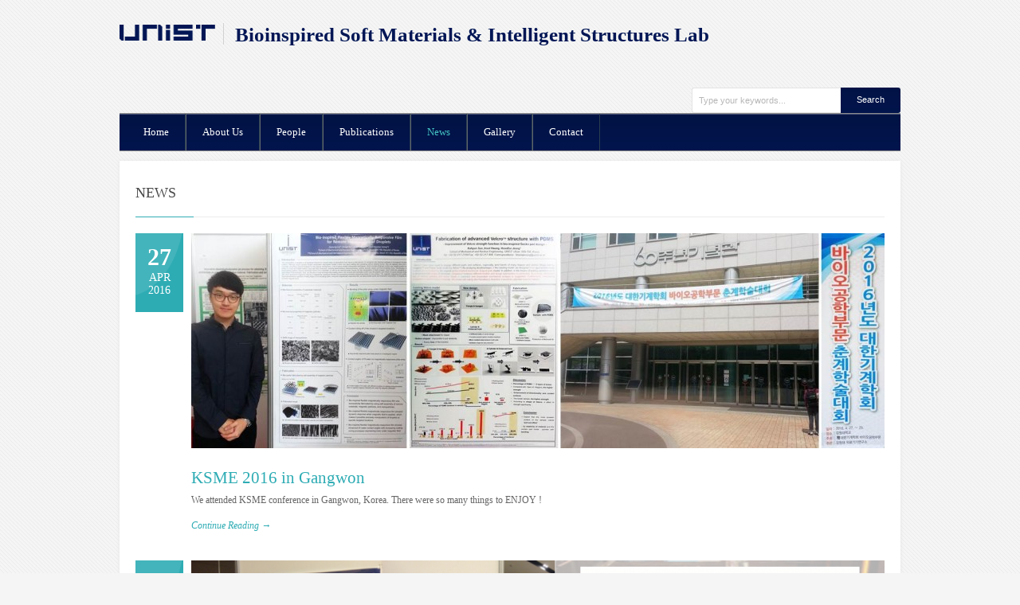

--- FILE ---
content_type: text/html; charset=UTF-8
request_url: https://mbm.unist.ac.kr/?page_id=2017&paged=23
body_size: 5501
content:
<!DOCTYPE html>
<!--[if lt IE 7 ]><html class="ie ie6" lang="en"> <![endif]-->
<!--[if IE 7 ]><html class="ie ie7" lang="en"> <![endif]-->
<!--[if IE 8 ]><html class="ie ie8" lang="en"> <![endif]-->
<!--[if (gte IE 9)|!(IE)]><!--><html lang="en-US"> <!--<![endif]-->
<head>
	<meta http-equiv="X-UA-Compatible" content="IE=edge,chrome=1">
	<meta name="viewport" content="width=device-width, initial-scale=1, maximum-scale=1">
	<!-- Basic Page Needs
  ================================================== -->
	<meta charset="utf-8" />
	<title>NEWS | Hoon Eui Jeong | UNIST</title>

	
	<!--[if lt IE 9]>
		<script src="https://html5shim.googlecode.com/svn/trunk/html5.js"></script>
	<![endif]-->

	<!-- CSS
  ================================================== -->
	<link rel="stylesheet" href="https://mbm.unist.ac.kr/wp-content/themes/grandcollege-v1-09/style.css" type="text/css" />

				<link rel="stylesheet" href="https://mbm.unist.ac.kr/wp-content/themes/grandcollege-v1-09/stylesheet/skeleton.css">
		<link rel="stylesheet" href="https://mbm.unist.ac.kr/wp-content/themes/grandcollege-v1-09/stylesheet/layout.css">
		<link rel="stylesheet" href="https://mbm.unist.ac.kr/wp-content/themes/grandcollege-v1-09/stylesheet/responsive.css">
	<!--[if lt IE 9]>
		<link rel="stylesheet" href="https://mbm.unist.ac.kr/wp-content/themes/grandcollege-v1-09/stylesheet/ie-style.php?path=https://mbm.unist.ac.kr/wp-content/themes/grandcollege-v1-09" type="text/css" media="screen, projection" />
		<style type="text/css">
			div.social-icon{
				background-color: #01144c !important;
			}
		</style>
	<![endif]-->
	<!--[if IE 7]>
		<link rel="stylesheet" href="https://mbm.unist.ac.kr/wp-content/themes/grandcollege-v1-09/stylesheet/ie7-style.css" />
	<![endif]-->


	<!-- Favicon
   ================================================== -->
	<!---->
<link rel="shortcut icon" href="https://mbm.unist.ac.kr/wp-content/themes/grandcollege-v1-09/images/favicon.ico" />
<link rel="stylesheet" href="https://cdn.jsdelivr.net/npm/bootstrap-icons@1.10.3/font/bootstrap-icons.css">
	<!-- Start WP_HEAD
   ================================================== -->

	<link rel="alternate" type="application/rss+xml" title="Hoon Eui Jeong &raquo; Feed" href="https://mbm.unist.ac.kr/?feed=rss2" />
<link rel="alternate" type="application/rss+xml" title="Hoon Eui Jeong &raquo; Comments Feed" href="https://mbm.unist.ac.kr/?feed=comments-rss2" />
<link rel="alternate" type="application/rss+xml" title="Hoon Eui Jeong &raquo; NEWS Comments Feed" href="https://mbm.unist.ac.kr/?feed=rss2&#038;page_id=2017" />
<link rel='stylesheet' id='style-custom-css'  href='https://mbm.unist.ac.kr/wp-content/themes/grandcollege-v1-09/style-custom.php?ver=4.1.0.2' type='text/css' media='all' />
<link rel='stylesheet' id='Google-Font-css'  href='http://fonts.googleapis.com/css?family=Droid+Serif%3Asubset%3Dlatin%3An%2Ci%2Cb%2Cbi%7C&#038;ver=4.1.0.2' type='text/css' media='all' />
<link rel='stylesheet' id='contact-form-7-css'  href='https://faculty.unist.ac.kr/mbm/wp-content/plugins/contact-form-7/includes/css/styles.css?ver=4.1' type='text/css' media='all' />
<link rel='stylesheet' id='dry_awp_theme_style-css'  href='https://mbm.unist.ac.kr/wp-content/plugins/advanced-wp-columns/assets/css/awp-columns.css?ver=4.1.0.2' type='text/css' media='all' />
<style id='dry_awp_theme_style-inline-css' type='text/css'>
@media screen and (max-width: 1024px) {	.csColumn {		clear: both !important;		float: none !important;		text-align: center !important;		margin-left:  10% !important;		margin-right: 10% !important;		width: 80% !important;	}	.csColumnGap {		display: none !important;	}}
</style>
<link rel='stylesheet' id='superfish-css'  href='https://mbm.unist.ac.kr/wp-content/themes/grandcollege-v1-09/stylesheet/superfish.css?ver=4.1.0.2' type='text/css' media='all' />
<link rel='stylesheet' id='prettyPhoto-css'  href='https://mbm.unist.ac.kr/wp-content/themes/grandcollege-v1-09/stylesheet/prettyPhoto.css?ver=4.1.0.2' type='text/css' media='all' />
<link rel='stylesheet' id='flex-slider-css'  href='https://mbm.unist.ac.kr/wp-content/themes/grandcollege-v1-09/stylesheet/flexslider.css?ver=4.1.0.2' type='text/css' media='all' />
<script type='text/javascript' src='https://mbm.unist.ac.kr/wp-includes/js/jquery/jquery.js?ver=1.11.1'></script>
<script type='text/javascript' src='https://mbm.unist.ac.kr/wp-includes/js/jquery/jquery-migrate.min.js?ver=1.2.1'></script>
<script type='text/javascript'>
/* <![CDATA[ */
var URL = {"goodlayers":"https:\/\/mbm.unist.ac.kr\/wp-content\/themes\/grandcollege-v1-09"};
/* ]]> */
</script>
<script type='text/javascript' src='https://mbm.unist.ac.kr/wp-content/themes/grandcollege-v1-09/javascript/jquery.preloader.js?ver=1.0'></script>
<script src='https://faculty.unist.ac.kr/?dm=7fb903653abd10e22dacf5ab25df664f&amp;action=load&amp;blogid=222&amp;siteid=1&amp;t=424633380&amp;back=https%3A%2F%2Fmbm.unist.ac.kr%2F%3Fpage_id%3D2017%26paged%3D23' type='text/javascript'></script><meta name="generator" content="Powered by WPBakery Page Builder - drag and drop page builder for WordPress."/>

<!-- BEGIN Typekit Fonts for WordPress -->

<!-- END Typekit Fonts for WordPress -->

<noscript><style> .wpb_animate_when_almost_visible { opacity: 1; }</style></noscript>
	<!-- FB Thumbnail
   ================================================== -->
	</head>
<body class="paged page page-id-2017 page-parent page-template-default paged-23 page-paged-23 wpb-js-composer js-comp-ver-6.2.0 vc_responsive">
	<div class="mobile_nav"><div id="main-superfish-wrapper" class="menu-wrapper"><ul id="menu-sub-iem" class="sf-menu"><li id="menu-item-6563" class="menu-item menu-item-type-custom menu-item-object-custom menu-item-home menu-item-6563"><a href="https://mbm.unist.ac.kr/">Home</a></li>
<li id="menu-item-2229" class="menu-item menu-item-type-post_type menu-item-object-page menu-item-2229"><a href="https://mbm.unist.ac.kr/?page_id=1636">About Us</a></li>
<li id="menu-item-2464" class="menu-item menu-item-type-post_type menu-item-object-page menu-item-has-children menu-item-2464"><a href="https://mbm.unist.ac.kr/?page_id=2457">People</a>
<ul class="sub-menu">
	<li id="menu-item-2308" class="menu-item menu-item-type-post_type menu-item-object-page menu-item-2308"><a href="https://mbm.unist.ac.kr/?page_id=2299">Professor</a></li>
	<li id="menu-item-2307" class="menu-item menu-item-type-post_type menu-item-object-page menu-item-2307"><a href="https://mbm.unist.ac.kr/?page_id=2302">Members</a></li>
</ul>
</li>
<li id="menu-item-2475" class="menu-item menu-item-type-post_type menu-item-object-page menu-item-has-children menu-item-2475"><a href="https://mbm.unist.ac.kr/?page_id=2470">Publications</a>
<ul class="sub-menu">
	<li id="menu-item-2513" class="menu-item menu-item-type-post_type menu-item-object-page menu-item-2513"><a href="https://mbm.unist.ac.kr/?page_id=2484">International Journal</a></li>
	<li id="menu-item-2512" class="menu-item menu-item-type-post_type menu-item-object-page menu-item-2512"><a href="https://mbm.unist.ac.kr/?page_id=2487">Domestic Journal</a></li>
	<li id="menu-item-2511" class="menu-item menu-item-type-post_type menu-item-object-page menu-item-2511"><a href="https://mbm.unist.ac.kr/?page_id=2490">International Conference</a></li>
	<li id="menu-item-2510" class="menu-item menu-item-type-post_type menu-item-object-page menu-item-2510"><a href="https://mbm.unist.ac.kr/?page_id=2495">Domestic Conference</a></li>
	<li id="menu-item-2509" class="menu-item menu-item-type-post_type menu-item-object-page menu-item-2509"><a href="https://mbm.unist.ac.kr/?page_id=2498">Patents</a></li>
	<li id="menu-item-2508" class="menu-item menu-item-type-post_type menu-item-object-page menu-item-2508"><a href="https://mbm.unist.ac.kr/?page_id=2501">Books</a></li>
	<li id="menu-item-2507" class="menu-item menu-item-type-post_type menu-item-object-page menu-item-2507"><a href="https://mbm.unist.ac.kr/?page_id=2503">Seminar</a></li>
</ul>
</li>
<li id="menu-item-2230" class="menu-item menu-item-type-post_type menu-item-object-page current-menu-item page_item page-item-2017 current_page_item menu-item-2230"><a href="https://mbm.unist.ac.kr/?page_id=2017">News</a></li>
<li id="menu-item-5317" class="menu-item menu-item-type-post_type menu-item-object-page menu-item-has-children menu-item-5317"><a href="https://mbm.unist.ac.kr/?page_id=5261">Gallery</a>
<ul class="sub-menu">
	<li id="menu-item-5319" class="menu-item menu-item-type-post_type menu-item-object-page menu-item-5319"><a href="https://mbm.unist.ac.kr/?page_id=5303">Awards</a></li>
	<li id="menu-item-5318" class="menu-item menu-item-type-post_type menu-item-object-page menu-item-5318"><a href="https://mbm.unist.ac.kr/?page_id=5306">Lab Activites</a></li>
</ul>
</li>
<li id="menu-item-2231" class="menu-item menu-item-type-post_type menu-item-object-page menu-item-2231"><a href="https://mbm.unist.ac.kr/?page_id=100">Contact</a></li>
</ul></div></div>
<div class="body-wrapper">


	
	<div class="container">
		<div class="header-wrapper">
			<div class="inner-header-wrapper">
				<!-- Get Logo -->
				<div class="logo-wrapper">
					<!--<a href="https://mbm.unist.ac.kr/"><img src="https://faculty.unist.ac.kr/mbm/wp-content/uploads/sites/222/2015/02/login_logo.png" alt="logo"/></a>--><a href="https://www.unist.ac.kr/"><img src="https://xxx3.unist.ac.kr/wp-content/uploads/sites/18/2015/02/login_logo.png" alt="UNIST" /></a><a href="https://mbm.unist.ac.kr"><!--<img src="" alt="Hoon Eui Jeong" class="logo" />--><span class="faculty">Bioinspired Soft Materials &amp; Intelligent Structures Lab</span></a><button class="menu-toggle">주 메뉴</button>
				</div>

				<!-- Get Search -->
								<div class="search-wrapper"><form method="get" id="searchform" action="https://mbm.unist.ac.kr/">
	<div id="search-text">
				<input type="text" value="Type your keywords..." name="s" id="s" autocomplete="off" data-default="Type your keywords..." />
	</div>
	<input type="submit" id="searchsubmit" value="Search"/>
	<br class="clear">
</form>
</div>
				
				<br class="clear s1">
			</div> <!-- Inner header wrapper -->
			<!-- Navigation -->
			<div class="sixteen columns mb0">
								<div class="navigation-wrapper">
					<!-- Get Navigation -->
					<div id="main-superfish-wrapper" class="menu-wrapper"><ul id="menu-sub-iem-1" class="sf-menu"><li class="menu-item menu-item-type-custom menu-item-object-custom menu-item-home menu-item-6563"><a href="https://mbm.unist.ac.kr/">Home</a></li>
<li class="menu-item menu-item-type-post_type menu-item-object-page menu-item-2229"><a href="https://mbm.unist.ac.kr/?page_id=1636">About Us</a></li>
<li class="menu-item menu-item-type-post_type menu-item-object-page menu-item-has-children menu-item-2464"><a href="https://mbm.unist.ac.kr/?page_id=2457">People</a>
<ul class="sub-menu">
	<li class="menu-item menu-item-type-post_type menu-item-object-page menu-item-2308"><a href="https://mbm.unist.ac.kr/?page_id=2299">Professor</a></li>
	<li class="menu-item menu-item-type-post_type menu-item-object-page menu-item-2307"><a href="https://mbm.unist.ac.kr/?page_id=2302">Members</a></li>
</ul>
</li>
<li class="menu-item menu-item-type-post_type menu-item-object-page menu-item-has-children menu-item-2475"><a href="https://mbm.unist.ac.kr/?page_id=2470">Publications</a>
<ul class="sub-menu">
	<li class="menu-item menu-item-type-post_type menu-item-object-page menu-item-2513"><a href="https://mbm.unist.ac.kr/?page_id=2484">International Journal</a></li>
	<li class="menu-item menu-item-type-post_type menu-item-object-page menu-item-2512"><a href="https://mbm.unist.ac.kr/?page_id=2487">Domestic Journal</a></li>
	<li class="menu-item menu-item-type-post_type menu-item-object-page menu-item-2511"><a href="https://mbm.unist.ac.kr/?page_id=2490">International Conference</a></li>
	<li class="menu-item menu-item-type-post_type menu-item-object-page menu-item-2510"><a href="https://mbm.unist.ac.kr/?page_id=2495">Domestic Conference</a></li>
	<li class="menu-item menu-item-type-post_type menu-item-object-page menu-item-2509"><a href="https://mbm.unist.ac.kr/?page_id=2498">Patents</a></li>
	<li class="menu-item menu-item-type-post_type menu-item-object-page menu-item-2508"><a href="https://mbm.unist.ac.kr/?page_id=2501">Books</a></li>
	<li class="menu-item menu-item-type-post_type menu-item-object-page menu-item-2507"><a href="https://mbm.unist.ac.kr/?page_id=2503">Seminar</a></li>
</ul>
</li>
<li class="menu-item menu-item-type-post_type menu-item-object-page current-menu-item page_item page-item-2017 current_page_item menu-item-2230"><a href="https://mbm.unist.ac.kr/?page_id=2017">News</a></li>
<li class="menu-item menu-item-type-post_type menu-item-object-page menu-item-has-children menu-item-5317"><a href="https://mbm.unist.ac.kr/?page_id=5261">Gallery</a>
<ul class="sub-menu">
	<li class="menu-item menu-item-type-post_type menu-item-object-page menu-item-5319"><a href="https://mbm.unist.ac.kr/?page_id=5303">Awards</a></li>
	<li class="menu-item menu-item-type-post_type menu-item-object-page menu-item-5318"><a href="https://mbm.unist.ac.kr/?page_id=5306">Lab Activites</a></li>
</ul>
</li>
<li class="menu-item menu-item-type-post_type menu-item-object-page menu-item-2231"><a href="https://mbm.unist.ac.kr/?page_id=100">Contact</a></li>
</ul></div>
					<div class="social-wrapper">
						<div class="social-icon-wrapper">
													</div>
					</div>

					<br class="clear">
				</div>
			</div>
			<br class="clear">
		</div> <!-- header-wrapper -->
		<div class="content-wrapper ">

		<div class="page-wrapper">
			<div class="sixteen columns mt10 mb20"><h1 class="gdl-page-title gdl-title title-color">NEWS</h1><div class="gdl-page-caption gdl-divider" ></div></div><div class='gdl-page-float-left'><div class='gdl-page-item'><div class="sixteen columns wrapper mb0"><div id="blog-item-holder" class="blog-item-holder"><div class="blog-item2 gdl-divider sixteen columns"><div class="blog-date-wrapper"><div class="blog-date-value">27</div><div class="blog-month-value">APR</div><div class="blog-year-value">2016</div></div><div class="blog-item-inside"><div class="blog-thumbnail-slider"><div class="flexslider" style="width:870px; height:270px;"><ul class="slides"><li><img src="https://faculty.unist.ac.kr/mbm/wp-content/uploads/sites/222/2016/04/그림2-870x270.jpg" alt="" /></li></ul></div></div><h2 class="blog-thumbnail-title post-title-color gdl-title"><a href="https://mbm.unist.ac.kr/?p=3037">KSME 2016 in Gangwon</a></h2><div class="blog-thumbnail-context"><div class="blog-thumbnail-content">We attended KSME conference in Gangwon, Korea. There were so many things to ENJOY !</div><a class="blog-continue-reading" href="https://mbm.unist.ac.kr/?p=3037"><em>Continue Reading →</em></a></div></div><div class="clear"></div></div><div class="blog-item2 gdl-divider sixteen columns"><div class="blog-date-wrapper"><div class="blog-date-value">22</div><div class="blog-month-value">JAN</div><div class="blog-year-value">2016</div></div><div class="blog-item-inside"><div class="blog-thumbnail-slider"><div class="flexslider" style="width:870px; height:270px;"><ul class="slides"><li><img src="https://faculty.unist.ac.kr/mbm/wp-content/uploads/sites/222/2016/01/그림2-870x270.png" alt="" /></li></ul></div></div><h2 class="blog-thumbnail-title post-title-color gdl-title"><a href="https://mbm.unist.ac.kr/?p=2999">ISNIT 2016 in Daejeon</a></h2><div class="blog-thumbnail-context"><div class="blog-thumbnail-content">We attended ISNIT 2016 in Daejeon, Korea. Hangil Ko received the Outstanding Poster Award.</div><a class="blog-continue-reading" href="https://mbm.unist.ac.kr/?p=2999"><em>Continue Reading →</em></a></div></div><div class="clear"></div></div><div class="blog-item2 gdl-divider sixteen columns"><div class="blog-date-wrapper"><div class="blog-date-value">17</div><div class="blog-month-value">JAN</div><div class="blog-year-value">2016</div></div><div class="blog-item-inside"><div class="blog-thumbnail-slider"><div class="flexslider" style="width:870px; height:270px;"><ul class="slides"><li><img src="https://faculty.unist.ac.kr/mbm/wp-content/uploads/sites/222/2016/01/그림12-870x270.png" alt="" /></li></ul></div></div><h2 class="blog-thumbnail-title post-title-color gdl-title"><a href="https://mbm.unist.ac.kr/?p=3003">Broadcast on ‘궁금한 일요일 장영실쇼’ of KBS1</a></h2><div class="blog-thumbnail-context"><div class="blog-thumbnail-content">&lt;자연에서 찾은 미래, 생체모방기술&#8217;&gt; Naver tvcast | KBS1 TV 궁금한 일요일 장영실쇼 http://tvcast.naver.com/v/698786/list/62191 Prof. Hoon Eui Jeong was featured on TV show &#8216;궁금한 일요일 장영실쇼&#8217;, and introduced &#8216;Biomimetics&#8217; with micro-nano structure of gecko toe.</div><a class="blog-continue-reading" href="https://mbm.unist.ac.kr/?p=3003"><em>Continue Reading →</em></a></div></div><div class="clear"></div></div><div class="blog-item2 gdl-divider sixteen columns"><div class="blog-date-wrapper"><div class="blog-date-value">16</div><div class="blog-month-value">DEC</div><div class="blog-year-value">2015</div></div><div class="blog-item-inside"><div class="blog-thumbnail-slider"><div class="flexslider" style="width:870px; height:270px;"><ul class="slides"><li><img src="https://faculty.unist.ac.kr/mbm/wp-content/uploads/sites/222/2015/12/그림4-870x270.png" alt="" /></li></ul></div></div><h2 class="blog-thumbnail-title post-title-color gdl-title"><a href="https://mbm.unist.ac.kr/?p=2976">KPSE conference in Gangwon</a></h2><div class="blog-thumbnail-context"><div class="blog-thumbnail-content">We attended KSPE conference in Gangwon, Korea. Hangil Ko won the best poster presentation award.</div><a class="blog-continue-reading" href="https://mbm.unist.ac.kr/?p=2976"><em>Continue Reading →</em></a></div></div><div class="clear"></div></div><div class="blog-item2 gdl-divider sixteen columns"><div class="blog-date-wrapper"><div class="blog-date-value">07</div><div class="blog-month-value">DEC</div><div class="blog-year-value">2015</div></div><div class="blog-item-inside"><div class="blog-thumbnail-slider"><div class="flexslider" style="width:870px; height:270px;"><ul class="slides"><li><img src="https://faculty.unist.ac.kr/mbm/wp-content/uploads/sites/222/2015/12/그림21-870x270.png" alt="" /></li></ul></div></div><h2 class="blog-thumbnail-title post-title-color gdl-title"><a href="https://mbm.unist.ac.kr/?p=2960">ICAMD conference in Jeju</a></h2><div class="blog-thumbnail-context"><div class="blog-thumbnail-content">We attended ICAMD conference in Jeju, Korea. There were so many things to ENJOY !</div><a class="blog-continue-reading" href="https://mbm.unist.ac.kr/?p=2960"><em>Continue Reading →</em></a></div></div><div class="clear"></div></div><div class="clear"></div></div><div class="pagination gdl-divider"><a href='https://mbm.unist.ac.kr/?page_id=2017'>&laquo; First</a><a href='https://mbm.unist.ac.kr/?page_id=2017&#038;paged=22'>&lsaquo; Previous</a><a href='https://mbm.unist.ac.kr/?page_id=2017&#038;paged=19' class="inactive">19</a><a href='https://mbm.unist.ac.kr/?page_id=2017&#038;paged=20' class="inactive">20</a><a href='https://mbm.unist.ac.kr/?page_id=2017&#038;paged=21' class="inactive">21</a><a href='https://mbm.unist.ac.kr/?page_id=2017&#038;paged=22' class="inactive">22</a><span class="current">23</span><a href='https://mbm.unist.ac.kr/?page_id=2017&#038;paged=24' class="inactive">24</a><a href='https://mbm.unist.ac.kr/?page_id=2017&#038;paged=25' class="inactive">25</a><a href='https://mbm.unist.ac.kr/?page_id=2017&#038;paged=26' class="inactive">26</a><a href='https://mbm.unist.ac.kr/?page_id=2017&#038;paged=27' class="inactive">27</a><a href="https://mbm.unist.ac.kr/?page_id=2017&#038;paged=24">Next &rsaquo;</a><a href='https://mbm.unist.ac.kr/?page_id=2017&#038;paged=27'>Last &raquo;</a></div>
</div></div></div>
			
			<br class="clear">
		</div>
	</div> <!-- content-wrapper -->

			<div class="clear"></div>
			<div class="content-bottom-gimmick"></div>
		</div> <!-- container -->
		<div class="footer-wrapper">
			<div class="footer-blank-space"></div>
			
			<div class="container mt0">
			<!-- Get Footer Widget -->
							<div class="footer-widget-wrapper">
					<div class="four columns mb0"></div><div class="four columns mb0"></div><div class="four columns mb0"></div><div class="four columns mb0"></div>					<br class="clear">
				</div>
			
			
			<!-- Get Copyright Text -->
							<div class="copyright-wrapper gdl-divider">
					<div class="copyright-left">
						Copyright©UNIST.  All Rights Reserved.											</div>
					<div class="copyright-right">
											</div>
					<div class="clear"></div>
				</div>
						</div> <!-- container-wrapper -->
		</div><!-- footer-wrapper -->
</div> <!-- body-wrapper -->

	<script>
	function getCookie_pop( name ) {
		var nameOfCookie = name + "=";
		var x = 0;
		while ( x <= document.cookie.length ) {
			var y = (x+nameOfCookie.length);
			if ( document.cookie.substring( x, y ) == nameOfCookie ) {
				if ( (endOfCookie=document.cookie.indexOf( ";", y )) == -1 )
					endOfCookie = document.cookie.length;
					return unescape( document.cookie.substring( y, endOfCookie ) );
			}
			x = document.cookie.indexOf( " ", x ) + 1;
			if ( x == 0 )
				break;
		}
		return "";
		}
		
		
		// for layer style
		function setCookie( name, value, expiredays ){
			var todayDate = new Date();
			todayDate.setDate( todayDate.getDate() + expiredays );
			document.cookie = name + "=" + escape( value ) + "; path=/; expires=" + todayDate.toGMTString() + ";"
		}
		function closepopup(id, close_date, closeEle){ 
			var $closeEle = jQuery(closeEle);
			var $parentEle = $closeEle.parents('.layer_pop');

			if ( $parentEle.find(".chkboxpopup:checked").length ){
				setCookie( "mbpop_"+id, "done" , close_date); 
			}
			$closeEle.parents('.layer_pop').hide(); 
		}	
		</script>
				<script>
		var getElementsByClassName=function(a,b,c){if(document.getElementsByClassName){getElementsByClassName=function(a,b,c){c=c||document;var d=c.getElementsByClassName(a),e=b?new RegExp("\\b"+b+"\\b","i"):null,f=[],g;for(var h=0,i=d.length;h<i;h+=1){g=d[h];if(!e||e.test(g.nodeName)){f.push(g)}}return f}}else if(document.evaluate){getElementsByClassName=function(a,b,c){b=b||"*";c=c||document;var d=a.split(" "),e="",f="http://www.w3.org/1999/xhtml",g=document.documentElement.namespaceURI===f?f:null,h=[],i,j;for(var k=0,l=d.length;k<l;k+=1){e+="[contains(concat(' ', @class, ' '), ' "+d[k]+" ')]"}try{i=document.evaluate(".//"+b+e,c,g,0,null)}catch(m){i=document.evaluate(".//"+b+e,c,null,0,null)}while(j=i.iterateNext()){h.push(j)}return h}}else{getElementsByClassName=function(a,b,c){b=b||"*";c=c||document;var d=a.split(" "),e=[],f=b==="*"&&c.all?c.all:c.getElementsByTagName(b),g,h=[],i;for(var j=0,k=d.length;j<k;j+=1){e.push(new RegExp("(^|\\s)"+d[j]+"(\\s|$)"))}for(var l=0,m=f.length;l<m;l+=1){g=f[l];i=false;for(var n=0,o=e.length;n<o;n+=1){i=e[n].test(g.className);if(!i){break}}if(i){h.push(g)}}return h}}return getElementsByClassName(a,b,c)},
			dropdowns = getElementsByClassName( 'dropdown-menu' );
		for ( i=0; i<dropdowns.length; i++ )
			dropdowns[i].onchange = function(){ if ( this.value != '' ) window.location.href = this.value; }
	</script>
	<script type='text/javascript' src='https://faculty.unist.ac.kr/mbm/wp-content/plugins/contact-form-7/includes/js/jquery.form.min.js?ver=3.51.0-2014.06.20'></script>
<script type='text/javascript'>
/* <![CDATA[ */
var _wpcf7 = {"loaderUrl":"https:\/\/faculty.unist.ac.kr\/mbm\/wp-content\/plugins\/contact-form-7\/images\/ajax-loader.gif","sending":"Sending ..."};
/* ]]> */
</script>
<script type='text/javascript' src='https://faculty.unist.ac.kr/mbm/wp-content/plugins/contact-form-7/includes/js/scripts.js?ver=4.1'></script>
<script type='text/javascript' src='https://mbm.unist.ac.kr/wp-content/themes/grandcollege-v1-09/ext/js-common.js?ver=251218104400'></script>
<script type='text/javascript' src='https://mbm.unist.ac.kr/wp-content/themes/grandcollege-v1-09/javascript/superfish.js?ver=1.0'></script>
<script type='text/javascript' src='https://mbm.unist.ac.kr/wp-content/themes/grandcollege-v1-09/javascript/supersub.js?ver=1.0'></script>
<script type='text/javascript' src='https://mbm.unist.ac.kr/wp-content/themes/grandcollege-v1-09/javascript/hoverIntent.js?ver=1.0'></script>
<script type='text/javascript' src='https://mbm.unist.ac.kr/wp-content/themes/grandcollege-v1-09/javascript/gdl-scripts.js?ver=1.0'></script>
<script type='text/javascript' src='https://mbm.unist.ac.kr/wp-content/themes/grandcollege-v1-09/javascript/jquery.easing.js?ver=1.0'></script>
<script type='text/javascript' src='https://mbm.unist.ac.kr/wp-content/themes/grandcollege-v1-09/javascript/jquery.prettyPhoto.js?ver=1.0'></script>
<script type='text/javascript' src='https://mbm.unist.ac.kr/wp-content/themes/grandcollege-v1-09/javascript/jquery.cycle.js?ver=1.0'></script>
<script type='text/javascript'>
/* <![CDATA[ */
var FLEX = {"animation":"fade","pauseOnHover":"disable","controlNav":"enable","directionNav":"enable","animationDuration":"600","slideshowSpeed":"8000","pauseOnAction":"disable","controlsContainer":".flexslider"};
/* ]]> */
</script>
<script type='text/javascript' src='https://mbm.unist.ac.kr/wp-content/themes/grandcollege-v1-09/javascript/jquery.flexslider.js?ver=1.0'></script>

<script type="text/javascript">
	jQuery(document).ready(function(){
	});</script>

</body>
</html>

--- FILE ---
content_type: text/css
request_url: https://mbm.unist.ac.kr/wp-content/themes/grandcollege-v1-09/stylesheet/responsive.css
body_size: 2346
content:
@media screen and (max-width: 1140px) and (min-width: 761px)/*컨텐츠레이아웃*/{
.container{width:740px;}
div.content-wrapper{width:740px;}
div.stunning-text-wrapper, div.navigation-wrapper{width:760px;}
div.inner-header-wrapper{width:760px;}
div.content-bottom-gimmick{width:740px;}
.container .sixteen.columns{width:720px;}
.gdl-page-item{width:720px;}
img{max-width: 720px;}
.sf-menu li a{padding:11px 15px 11px 15px !important;font-size: 12px;}
div.footer-wrapper{width:100%;min-width: 0;}

/*img*/
img{max-width: 100%;}

/*서치*/
div.search-wrapper input[type="text"]{width:130px;}
div.search-wrapper #search-text{width:147px;}

/*탭*/
ul.tabs li a.active{height: 29px;padding-top:0; top:0;}
ul.tabs li{width:100%; float: none;}
ul.tabs li a{border-left:solid 1px #dddddd !important;}

/*educations*/
.container .sidebar-included .gdl-page-item .sixteen.columns{width:720px;}
div.gdl-right-sidebar{width:720px;margin-left:0 !important;margin-right:0 !important;}
.container .sidebar-included .gdl-page-item .eight.columns{margin-left:0 !important;margin-right:0 !important;width:700px;padding-left:10px;padding-right:10px;}
.container .sidebar-included .gdl-page-item .eight.columns.wrapper{margin-left:0 !important;margin-right:0 !important;width:700px;padding-left:10px;padding-right:10px;}
.sidebar-included .gdl-page-item{width:740px;}

/*사이드바*/
.container .five.columns{width:720px;padding-left:10px;padding-right:10px;}

/*블로그*/
.blog-item-inside .flexslider{width:650px !important;height: 202px !important;}
.blog-item-inside .flexslider .slides{height: 100%;}
.blog-item-inside  .flexslider .slides > li{height: 100%;}
.blog-item-inside .flexslider .slides img{height: 100%;}

/*블로그타입2*/
.blog-item2 .blog-thumbnail-image a img{width:100%;}
.blog-item2 .slides  li  img{width:100%;}
.container .sidebar-included .gdl-page-item .sixteen.columns.wrapper{width:720px;}
.single-post .blog-thumbnail-image a img{width:100%;}
.single-post .slides  li > img{width:100%;}

/*갤러리*/
.container .sixteen.columns.wrapper{width:740px;}
.container .one-third.column{width:226px;}

/*홈*/
.home .container .sidebar-included .gdl-page-item .eight.columns.wrapper{padding-left:0; padding-right:0;width:740px;}

/*슬라이드*/
.home .slider-wrapper .nivoSlider{width:940px;transform: scale(0.765);-webkit-transform: scale(0.765);-moz-transform: scale(0.765);-ms-transform: scale(0.765);-o-transform: scale(0.765);transform-origin: 0 0;-webkit-transform-origin: 0 0;-moz-transform-origin: 0 0;-ms-transform-origin: 0 0;-o-transform-origin: 0 0;height: 310px;}
.home div.slider-wrapper{width:720px; overflow: hidden; height: 237px; }
.home div.under-slider-left{width:505px;}
.home div.under-slider-right{width:214px;}
}

@media screen and (max-width: 760px) and (min-width: 641px)/*컨텐츠레이아웃*/{
.container{width:530px;}
div.content-wrapper{width:530px;}
div.stunning-text-wrapper, div.navigation-wrapper{width:550px;}
div.inner-header-wrapper{width:550px;}
div.content-bottom-gimmick{width:530px;}
.container .sixteen.columns{width:510px;}
.gdl-page-item{width:530px;}
img{max-width: 530px;}
div.footer-wrapper{width:100%;min-width: 0;}

/*img*/
img{max-width: 100%;}
.gdl-image-frame.shortcode-image- img{height: auto !important;}

/*서치*/
div.search-wrapper input[type="text"]{width:130px;}
div.search-wrapper #search-text{width:147px;}

/*탭*/
ul.tabs li a.active{height: 29px;padding-top:0; top:0;}
ul.tabs li{width:100%; float: none;}
ul.tabs li a{border-left:solid 1px #dddddd !important;}

/*educations*/
.container .sidebar-included .gdl-page-item .sixteen.columns{width:510px;}
div.gdl-right-sidebar{width:510px;margin-left:0 !important;margin-right:0 !important;}
.container .sidebar-included .gdl-page-item .eight.columns{margin-left:0 !important;margin-right:0 !important;width:490px;padding-left:10px;padding-right:10px;}
.container .sidebar-included .gdl-page-item .eight.columns.wrapper{margin-left:0 !important;margin-right:0 !important;width:490px;padding-left:10px;padding-right:10px;}
.sidebar-included .gdl-page-item{width:530px;}

/*사이드바*/
.container .five.columns{width:510px;padding-left:10px;padding-right:10px;}

/*블로그*/
.blog-item-inside .flexslider{width:440px !important;height: 137px !important;}
.blog-item-inside .flexslider .slides{height: 100%;}
.blog-item-inside  .flexslider .slides > li{height: 100%;}
.blog-item-inside .flexslider .slides img{height: 100%;}

/*블로그타입2*/
.blog-item2 .blog-thumbnail-image a img{width:100%;}
.blog-item2 .slides  li  img{width:100%;}
.container .sidebar-included .gdl-page-item .sixteen.columns.wrapper{width:530px;}

.single-post .blog-thumbnail-image a img{width:100%;}
.single-post .slides  li > img{width:100%;}

/*갤러리*/
.container .sixteen.columns.wrapper{width:550px;}
.container .one-third.column{width:244px;}

/*홈*/
.home .container .sidebar-included .gdl-page-item .eight.columns.wrapper{padding-left:0; padding-right:0;width:530px;}

/*슬라이드*/
.home .slider-wrapper .nivoSlider{width:940px;transform: scale(0.544);-webkit-transform: scale(0.544);-moz-transform: scale(0.544);-ms-transform: scale(0.544);-o-transform: scale(0.544);transform-origin: 0 0;-webkit-transform-origin: 0 0;-moz-transform-origin: 0 0;-ms-transform-origin: 0 0;-o-transform-origin: 0 0;height: 310px;}
.home div.slider-wrapper{width:510px; overflow: hidden; height: 168px; }
.home div.under-slider-left{width:360px;}
.home div.under-slider-right{width:150px;}

/*columns*/
div[class*="shortcode1-"]{margin-right:0; width:100%; margin-top:5px;}
}

@media screen and (max-width: 640px) and (min-width: 461px)/*컨텐츠레이아웃*/{
.container{width:350px;}
div.content-wrapper{width:350px;}
div.stunning-text-wrapper, div.navigation-wrapper{width:370px;}
div.inner-header-wrapper{width:370px;}
div.content-bottom-gimmick{width:350px;}
.container .sixteen.columns{width:330px;}
.gdl-page-item{width:350px;}
img{max-width: 350px;}
div.footer-wrapper{width:100%;min-width: 0;}
div.logo-wrapper a:first-child{margin-top:0;}

/*img*/
img{max-width: 100%;}
.gdl-image-frame.shortcode-image- img{height: auto !important;}

/*서치*/
div.search-wrapper input[type="text"]{width:130px;}
div.search-wrapper #search-text{width:147px;}

/*탭*/
ul.tabs li a.active{height: 29px;padding-top:0; top:0;}
ul.tabs li{width:100%; float: none;}
ul.tabs li a{border-left:solid 1px #dddddd !important;}

/*로고*/
div.logo-wrapper a:first-child{width:100px;}
.faculty:before{height: 17px;}
.faculty{line-height: 1.2em;font-size: 16px;padding-left:10px;}
.menu-toggle{bottom: -6px !important;}

/*educations*/
.container .sidebar-included .gdl-page-item .sixteen.columns{width:330px;}
div.gdl-right-sidebar{width:330px;margin-left:0 !important;margin-right:0 !important;}
.container .sidebar-included .gdl-page-item .eight.columns{margin-left:0 !important;margin-right:0 !important;width:310px;padding-left:10px;padding-right:10px;}
.container .sidebar-included .gdl-page-item .eight.columns.wrapper{margin-left:0 !important;margin-right:0 !important;width:310px;padding-left:10px;padding-right:10px;}
.sidebar-included .gdl-page-item{width:530px;}

/*사이드바*/
.container .five.columns{width:330px;padding-left:10px;padding-right:10px;}


/*블로그*/
.container .sixteen.columns{clear: both;}
.blog-item-inside .flexslider{width:260px !important;height: 81px !important;}
.blog-item-inside .flexslider .slides{height: 100%;}
.blog-item-inside  .flexslider .slides > li{height: 100%;}
.blog-item-inside .flexslider .slides img{height: 100%;}

/*블로그타입2*/
.blog-item2 .blog-thumbnail-image a img{width:100%;}
.blog-item2 .slides  li  img{width:100%;}
.container .sidebar-included .gdl-page-item .sixteen.columns.wrapper{width:350px;}
.single-post .blog-thumbnail-image a img{width:100%;}
.single-post .slides  li > img{width:100%;}

/*갤러리*/
.container .sixteen.columns.wrapper{width:370px;}
.container .one-third.column{width:155px;}

/*홈*/
.home .container .sidebar-included .gdl-page-item .eight.columns.wrapper{padding-left:0; padding-right:0;width:350px;}

/*슬라이드*/
.home .slider-wrapper .nivoSlider{width:940px;transform: scale(0.350);-webkit-transform: scale(0.350);-moz-transform: scale(0.350);-ms-transform: scale(0.350);-o-transform: scale(0.350);transform-origin: 0 0;-webkit-transform-origin: 0 0;-moz-transform-origin: 0 0;-ms-transform-origin: 0 0;-o-transform-origin: 0 0;height: 310px;}
.home div.slider-wrapper{width:510px; overflow: hidden; height: 109px; }
.home div.under-slider-left{width:231px;}
.home div.under-slider-right{width:98px;}

/*columns*/
div[class*="shortcode1-"]{margin-right:0; width:100%; margin-top:5px;}
}

@media screen and (max-width: 460px)/*컨텐츠레이아웃*/{

.container{width:280px;}
div.content-wrapper{width:280px;}
div.stunning-text-wrapper, div.navigation-wrapper{width:300px;}
div.inner-header-wrapper{width:300px;}
div.content-bottom-gimmick{width:280px;}
.container .sixteen.columns{width:260px;}
.gdl-page-item{width:280px;}
img{max-width: 280px;}
div.footer-wrapper{width:100%;min-width: 0;}

/*img*/
img{max-width: 100%;}
.gdl-image-frame.shortcode-image- img{height: auto !important;}

/*서치*/
div.search-wrapper input[type="text"]{width:130px;}
div.search-wrapper #search-text{width:147px;}

/*탭*/
ul.tabs li a.active{height: 29px;padding-top:0; top:0;}
ul.tabs li{width:100%; float: none;}
ul.tabs li a{border-left:solid 1px #dddddd !important;}

/*로고*/
div.logo-wrapper a:first-child{width:100px;}
.faculty:before{height: 17px;}
.faculty{line-height: 1.2em;font-size: 16px;padding-left:10px;}
.menu-toggle{bottom: -6px !important;}

/*네비*/
div.logo-wrapper a:first-child{clear: both;}
.faculty{font-size: 15px;margin-top:10px;padding-left:0;}
.faculty:before{display: none;}
div.logo-wrapper a{float: none;display: block;}
.menu-toggle{bottom:14px !important;}

/*educations*/
.container .sidebar-included .gdl-page-item .sixteen.columns{width:260px;}
div.gdl-right-sidebar{width:260px;margin-left:0 !important;margin-right:0 !important;}
.container .sidebar-included .gdl-page-item .eight.columns{margin-left:0 !important;margin-right:0 !important;width:240px;padding-left:10px;padding-right:10px;}
.container .sidebar-included .gdl-page-item .eight.columns.wrapper{margin-left:0 !important;margin-right:0 !important;width:240px;padding-left:10px;padding-right:10px;}
.sidebar-included .gdl-page-item{width:280px;}

/*사이드바*/
.container .five.columns{width:260px;padding-left:10px;padding-right:10px;}

/*블로그*/
.container .sixteen.columns{clear: both;}
.blog-item-inside .flexslider{width:190px !important;height: 59px !important;}
.blog-item-inside .flexslider .slides{height: 100%;}
.blog-item-inside  .flexslider .slides > li{height: 100%;}
.blog-item-inside .flexslider .slides img{height: 100%;}
.blog-item-inside  .flex-control-nav{display: none;}

/*상세*/
.single-post div.blog-item-holder .blog-item2 .blog-date-wrapper{float: none;margin-bottom: 15px;width:240px;}

/*블로그타입2*/
.blog-item2 .blog-thumbnail-image a img{width:100%;}
.blog-item2 .slides  li img{width:100%;}
.container .sidebar-included .gdl-page-item .sixteen.columns.wrapper{width:280px;}
.single-post .blog-thumbnail-image a img{width:100%;}
.single-post .slides  li > img{width:100%;}
.single-post .blog-item-inside .flexslider{width:260px !important;}

/*갤러리*/
.container .sixteen.columns.wrapper{width:300px;}
.container .one-third.column{width:259px;}

/*사이드맵*/
.map-area{width:260px !important;}

/*홈*/
.home .container .sidebar-included .gdl-page-item .eight.columns.wrapper{padding-left:0; padding-right:0;width:280px;}

/*슬라이드*/
.home .slider-wrapper .nivoSlider{width:940px;transform: scale(0.277);-webkit-transform: scale(0.277);-moz-transform: scale(0.277);-ms-transform: scale(0.277);-o-transform: scale(0.277);transform-origin: 0 0;-webkit-transform-origin: 0 0;-moz-transform-origin: 0 0;-ms-transform-origin: 0 0;-o-transform-origin: 0 0;height: 310px;}
.home div.slider-wrapper{width:510px; overflow: hidden; height: 86px; }
.home div.under-slider-left{width:183px;}
.home div.under-slider-right{width:77px;}
.home .page-wrapper > .sixteen.columns.mb0{display: none;}
.home .page-wrapper > .sixteen.columns.mb0 + .clear + .sixteen.columns.wrapper.overflow-hidden{display: none;}

/*columns*/
div[class*="shortcode1-"]{margin-right:0; width:100%;margin-top:5px;}
}

/*모바일 네비*/
@media screen and (max-width: 1015px)/*컨텐츠레이아웃*/{
body{position: relative; overflow-x: hidden;}
.navigation-wrapper{display: none;}
div.inner-header-wrapper{position: relative;}
.header-wrapper div.search-wrapper{position: absolute; top:19px; right:0;margin-top:0;}
div.logo-wrapper{width:100%;padding-right:35px;box-sizing: border-box;-webkit-box-sizing: border-box;-moz-box-sizing: border-box;}
div.content-wrapper{margin-top:0;}
div.header-wrapper br.clear.s1{display: none;}
.logo-wrapper{margin-top:74px !important;}
menu-toggle{display: block;}
div.logo-wrapper{position: relative;}

.mobile_nav{display: block !important;width:240px;position: absolute;top:0;left:-240px;height: 100%;background: #2e3752;z-index: 550;}
.mobile_nav li,.mobile_nav ul{margin:0 !important; width:100%;}
.mobile_nav li{height: auto !important;}
.mobile_nav li a{width:100%;display: block;box-sizing: border-box;-webkit-box-sizing: border-box;-moz-box-sizing: border-box;padding:0 14px !important;height: 42px !important;line-height: 42px;border-bottom:1px solid #434b64;}
#nav{display: none;}
.mobile_nav li a:hover{text-decoration: none !important;}
#nav-main li:hover a, #nav-main li.current-menu-item a, #nav-main li.current_page_item a, #nav div.menu ul li:hover a, #nav div.menu ul li.current-menu-item a, #nav div.menu ul li.current_page_item a{background: none !important;}
#nav-main > li{background: #192040 !important;}
#nav-main li > a:hover{background: #192040 !important;}
.mobile_nav li .sub-menu li[class*="current"]{background: none !important;}
.mobile_nav li .sub-menu li[class*="current"] > a{color:#2eacb4 !important;}
body.nav_on{left:240px;}
.mobile_nav li .sub-menu li{background: #2e3752 !important;}
.mobile_nav div#main-superfish-wrapper{margin-left:0;}
.sf-menu li{border:none !important;background: none !important;}
.sf-menu li a{float: none;display: block;	color: #fff;font-size: 12px;text-transform: uppercase;	padding: 9px 14px 0 14px !important;text-decoration: none;line-height: 42px;border:none !important;border-bottom: 1px solid #434b64 !important;background: #2e3752 !important;}
.sf-menu li a:hover{background: #192040 !important;}
.sf-menu li[class*="current"] > a{background: #192040 !important;}
.sf-menu ul.sub-menu{display: block !important;visibility: visible !important;position: static !important;left:0 !important;width:100% !important;margin-left:0 !important;overflow: hidden;border: none !important;}
.sf-menu ul.sub-menu li,.sf-menu ul.sub-menu li a{box-sizing: border-box;-webkit-box-sizing: border-box;-moz-box-sizing: border-box;}
.sf-menu ul.sub-menu li{border-bottom: 1px solid #434b64 !important;}
}

@media screen and (max-width: 600px){
html #wpadminbar{margin-top:-46px !important;}
}

--- FILE ---
content_type: application/javascript
request_url: https://mbm.unist.ac.kr/wp-content/themes/grandcollege-v1-09/ext/js-common.js?ver=251218104400
body_size: 248
content:
(function($){

	$('.menu-toggle').click(function(){
		var windowWidth = $('body').width();

		if ($('body').hasClass('nav_on')) {

			$('body').removeClass('nav_on');
		} else {
			$('body').addClass('nav_on');
		}

	});

	/*
	var currentWidth;
	$(window).resize(function(){
		var windowWidth = $('body').width();
		if (currentWidth  == undefined || currentWidth != windowWidth) {

			if (parseInt(windowWidth) > ) {

			}

			currentWidth = windowWidth;
		}
	});
	*/
})(jQuery);